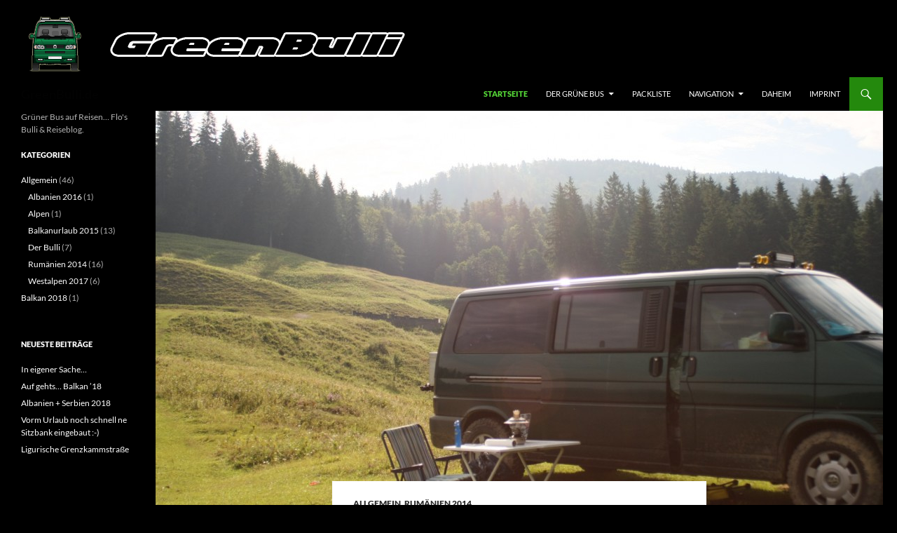

--- FILE ---
content_type: text/html; charset=UTF-8
request_url: http://www.greenbulli.de/page/5/
body_size: 16869
content:
<!DOCTYPE html>
<!--[if IE 7]>
<html class="ie ie7" lang="de">
<![endif]-->
<!--[if IE 8]>
<html class="ie ie8" lang="de">
<![endif]-->
<!--[if !(IE 7) & !(IE 8)]><!-->
<html lang="de">
<!--<![endif]-->
<head>
	<meta charset="UTF-8">
	<meta name="viewport" content="width=device-width, initial-scale=1.0">
	<title>GreenBulli.de | Grüner Bus auf Reisen&#8230; Flo&#039;s Bulli &amp; Reiseblog. | Seite 5</title>
	<link rel="profile" href="https://gmpg.org/xfn/11">
	<link rel="pingback" href="http://www.greenbulli.de/xmlrpc.php">
	<!--[if lt IE 9]>
	<script src="http://www.greenbulli.de/wp-content/themes/twentyfourteen/js/html5.js?ver=3.7.0"></script>
	<![endif]-->
	<meta name='robots' content='max-image-preview:large' />
<link rel="alternate" type="application/rss+xml" title="GreenBulli.de &raquo; Feed" href="http://www.greenbulli.de/feed/" />
<link rel="alternate" type="application/rss+xml" title="GreenBulli.de &raquo; Kommentar-Feed" href="http://www.greenbulli.de/comments/feed/" />
<style id='wp-img-auto-sizes-contain-inline-css'>
img:is([sizes=auto i],[sizes^="auto," i]){contain-intrinsic-size:3000px 1500px}
/*# sourceURL=wp-img-auto-sizes-contain-inline-css */
</style>
<style id='wp-emoji-styles-inline-css'>

	img.wp-smiley, img.emoji {
		display: inline !important;
		border: none !important;
		box-shadow: none !important;
		height: 1em !important;
		width: 1em !important;
		margin: 0 0.07em !important;
		vertical-align: -0.1em !important;
		background: none !important;
		padding: 0 !important;
	}
/*# sourceURL=wp-emoji-styles-inline-css */
</style>
<style id='wp-block-library-inline-css'>
:root{--wp-block-synced-color:#7a00df;--wp-block-synced-color--rgb:122,0,223;--wp-bound-block-color:var(--wp-block-synced-color);--wp-editor-canvas-background:#ddd;--wp-admin-theme-color:#007cba;--wp-admin-theme-color--rgb:0,124,186;--wp-admin-theme-color-darker-10:#006ba1;--wp-admin-theme-color-darker-10--rgb:0,107,160.5;--wp-admin-theme-color-darker-20:#005a87;--wp-admin-theme-color-darker-20--rgb:0,90,135;--wp-admin-border-width-focus:2px}@media (min-resolution:192dpi){:root{--wp-admin-border-width-focus:1.5px}}.wp-element-button{cursor:pointer}:root .has-very-light-gray-background-color{background-color:#eee}:root .has-very-dark-gray-background-color{background-color:#313131}:root .has-very-light-gray-color{color:#eee}:root .has-very-dark-gray-color{color:#313131}:root .has-vivid-green-cyan-to-vivid-cyan-blue-gradient-background{background:linear-gradient(135deg,#00d084,#0693e3)}:root .has-purple-crush-gradient-background{background:linear-gradient(135deg,#34e2e4,#4721fb 50%,#ab1dfe)}:root .has-hazy-dawn-gradient-background{background:linear-gradient(135deg,#faaca8,#dad0ec)}:root .has-subdued-olive-gradient-background{background:linear-gradient(135deg,#fafae1,#67a671)}:root .has-atomic-cream-gradient-background{background:linear-gradient(135deg,#fdd79a,#004a59)}:root .has-nightshade-gradient-background{background:linear-gradient(135deg,#330968,#31cdcf)}:root .has-midnight-gradient-background{background:linear-gradient(135deg,#020381,#2874fc)}:root{--wp--preset--font-size--normal:16px;--wp--preset--font-size--huge:42px}.has-regular-font-size{font-size:1em}.has-larger-font-size{font-size:2.625em}.has-normal-font-size{font-size:var(--wp--preset--font-size--normal)}.has-huge-font-size{font-size:var(--wp--preset--font-size--huge)}.has-text-align-center{text-align:center}.has-text-align-left{text-align:left}.has-text-align-right{text-align:right}.has-fit-text{white-space:nowrap!important}#end-resizable-editor-section{display:none}.aligncenter{clear:both}.items-justified-left{justify-content:flex-start}.items-justified-center{justify-content:center}.items-justified-right{justify-content:flex-end}.items-justified-space-between{justify-content:space-between}.screen-reader-text{border:0;clip-path:inset(50%);height:1px;margin:-1px;overflow:hidden;padding:0;position:absolute;width:1px;word-wrap:normal!important}.screen-reader-text:focus{background-color:#ddd;clip-path:none;color:#444;display:block;font-size:1em;height:auto;left:5px;line-height:normal;padding:15px 23px 14px;text-decoration:none;top:5px;width:auto;z-index:100000}html :where(.has-border-color){border-style:solid}html :where([style*=border-top-color]){border-top-style:solid}html :where([style*=border-right-color]){border-right-style:solid}html :where([style*=border-bottom-color]){border-bottom-style:solid}html :where([style*=border-left-color]){border-left-style:solid}html :where([style*=border-width]){border-style:solid}html :where([style*=border-top-width]){border-top-style:solid}html :where([style*=border-right-width]){border-right-style:solid}html :where([style*=border-bottom-width]){border-bottom-style:solid}html :where([style*=border-left-width]){border-left-style:solid}html :where(img[class*=wp-image-]){height:auto;max-width:100%}:where(figure){margin:0 0 1em}html :where(.is-position-sticky){--wp-admin--admin-bar--position-offset:var(--wp-admin--admin-bar--height,0px)}@media screen and (max-width:600px){html :where(.is-position-sticky){--wp-admin--admin-bar--position-offset:0px}}

/*# sourceURL=wp-block-library-inline-css */
</style><style id='global-styles-inline-css'>
:root{--wp--preset--aspect-ratio--square: 1;--wp--preset--aspect-ratio--4-3: 4/3;--wp--preset--aspect-ratio--3-4: 3/4;--wp--preset--aspect-ratio--3-2: 3/2;--wp--preset--aspect-ratio--2-3: 2/3;--wp--preset--aspect-ratio--16-9: 16/9;--wp--preset--aspect-ratio--9-16: 9/16;--wp--preset--color--black: #000;--wp--preset--color--cyan-bluish-gray: #abb8c3;--wp--preset--color--white: #fff;--wp--preset--color--pale-pink: #f78da7;--wp--preset--color--vivid-red: #cf2e2e;--wp--preset--color--luminous-vivid-orange: #ff6900;--wp--preset--color--luminous-vivid-amber: #fcb900;--wp--preset--color--light-green-cyan: #7bdcb5;--wp--preset--color--vivid-green-cyan: #00d084;--wp--preset--color--pale-cyan-blue: #8ed1fc;--wp--preset--color--vivid-cyan-blue: #0693e3;--wp--preset--color--vivid-purple: #9b51e0;--wp--preset--color--green: #24890d;--wp--preset--color--dark-gray: #2b2b2b;--wp--preset--color--medium-gray: #767676;--wp--preset--color--light-gray: #f5f5f5;--wp--preset--gradient--vivid-cyan-blue-to-vivid-purple: linear-gradient(135deg,rgb(6,147,227) 0%,rgb(155,81,224) 100%);--wp--preset--gradient--light-green-cyan-to-vivid-green-cyan: linear-gradient(135deg,rgb(122,220,180) 0%,rgb(0,208,130) 100%);--wp--preset--gradient--luminous-vivid-amber-to-luminous-vivid-orange: linear-gradient(135deg,rgb(252,185,0) 0%,rgb(255,105,0) 100%);--wp--preset--gradient--luminous-vivid-orange-to-vivid-red: linear-gradient(135deg,rgb(255,105,0) 0%,rgb(207,46,46) 100%);--wp--preset--gradient--very-light-gray-to-cyan-bluish-gray: linear-gradient(135deg,rgb(238,238,238) 0%,rgb(169,184,195) 100%);--wp--preset--gradient--cool-to-warm-spectrum: linear-gradient(135deg,rgb(74,234,220) 0%,rgb(151,120,209) 20%,rgb(207,42,186) 40%,rgb(238,44,130) 60%,rgb(251,105,98) 80%,rgb(254,248,76) 100%);--wp--preset--gradient--blush-light-purple: linear-gradient(135deg,rgb(255,206,236) 0%,rgb(152,150,240) 100%);--wp--preset--gradient--blush-bordeaux: linear-gradient(135deg,rgb(254,205,165) 0%,rgb(254,45,45) 50%,rgb(107,0,62) 100%);--wp--preset--gradient--luminous-dusk: linear-gradient(135deg,rgb(255,203,112) 0%,rgb(199,81,192) 50%,rgb(65,88,208) 100%);--wp--preset--gradient--pale-ocean: linear-gradient(135deg,rgb(255,245,203) 0%,rgb(182,227,212) 50%,rgb(51,167,181) 100%);--wp--preset--gradient--electric-grass: linear-gradient(135deg,rgb(202,248,128) 0%,rgb(113,206,126) 100%);--wp--preset--gradient--midnight: linear-gradient(135deg,rgb(2,3,129) 0%,rgb(40,116,252) 100%);--wp--preset--font-size--small: 13px;--wp--preset--font-size--medium: 20px;--wp--preset--font-size--large: 36px;--wp--preset--font-size--x-large: 42px;--wp--preset--spacing--20: 0.44rem;--wp--preset--spacing--30: 0.67rem;--wp--preset--spacing--40: 1rem;--wp--preset--spacing--50: 1.5rem;--wp--preset--spacing--60: 2.25rem;--wp--preset--spacing--70: 3.38rem;--wp--preset--spacing--80: 5.06rem;--wp--preset--shadow--natural: 6px 6px 9px rgba(0, 0, 0, 0.2);--wp--preset--shadow--deep: 12px 12px 50px rgba(0, 0, 0, 0.4);--wp--preset--shadow--sharp: 6px 6px 0px rgba(0, 0, 0, 0.2);--wp--preset--shadow--outlined: 6px 6px 0px -3px rgb(255, 255, 255), 6px 6px rgb(0, 0, 0);--wp--preset--shadow--crisp: 6px 6px 0px rgb(0, 0, 0);}:where(.is-layout-flex){gap: 0.5em;}:where(.is-layout-grid){gap: 0.5em;}body .is-layout-flex{display: flex;}.is-layout-flex{flex-wrap: wrap;align-items: center;}.is-layout-flex > :is(*, div){margin: 0;}body .is-layout-grid{display: grid;}.is-layout-grid > :is(*, div){margin: 0;}:where(.wp-block-columns.is-layout-flex){gap: 2em;}:where(.wp-block-columns.is-layout-grid){gap: 2em;}:where(.wp-block-post-template.is-layout-flex){gap: 1.25em;}:where(.wp-block-post-template.is-layout-grid){gap: 1.25em;}.has-black-color{color: var(--wp--preset--color--black) !important;}.has-cyan-bluish-gray-color{color: var(--wp--preset--color--cyan-bluish-gray) !important;}.has-white-color{color: var(--wp--preset--color--white) !important;}.has-pale-pink-color{color: var(--wp--preset--color--pale-pink) !important;}.has-vivid-red-color{color: var(--wp--preset--color--vivid-red) !important;}.has-luminous-vivid-orange-color{color: var(--wp--preset--color--luminous-vivid-orange) !important;}.has-luminous-vivid-amber-color{color: var(--wp--preset--color--luminous-vivid-amber) !important;}.has-light-green-cyan-color{color: var(--wp--preset--color--light-green-cyan) !important;}.has-vivid-green-cyan-color{color: var(--wp--preset--color--vivid-green-cyan) !important;}.has-pale-cyan-blue-color{color: var(--wp--preset--color--pale-cyan-blue) !important;}.has-vivid-cyan-blue-color{color: var(--wp--preset--color--vivid-cyan-blue) !important;}.has-vivid-purple-color{color: var(--wp--preset--color--vivid-purple) !important;}.has-black-background-color{background-color: var(--wp--preset--color--black) !important;}.has-cyan-bluish-gray-background-color{background-color: var(--wp--preset--color--cyan-bluish-gray) !important;}.has-white-background-color{background-color: var(--wp--preset--color--white) !important;}.has-pale-pink-background-color{background-color: var(--wp--preset--color--pale-pink) !important;}.has-vivid-red-background-color{background-color: var(--wp--preset--color--vivid-red) !important;}.has-luminous-vivid-orange-background-color{background-color: var(--wp--preset--color--luminous-vivid-orange) !important;}.has-luminous-vivid-amber-background-color{background-color: var(--wp--preset--color--luminous-vivid-amber) !important;}.has-light-green-cyan-background-color{background-color: var(--wp--preset--color--light-green-cyan) !important;}.has-vivid-green-cyan-background-color{background-color: var(--wp--preset--color--vivid-green-cyan) !important;}.has-pale-cyan-blue-background-color{background-color: var(--wp--preset--color--pale-cyan-blue) !important;}.has-vivid-cyan-blue-background-color{background-color: var(--wp--preset--color--vivid-cyan-blue) !important;}.has-vivid-purple-background-color{background-color: var(--wp--preset--color--vivid-purple) !important;}.has-black-border-color{border-color: var(--wp--preset--color--black) !important;}.has-cyan-bluish-gray-border-color{border-color: var(--wp--preset--color--cyan-bluish-gray) !important;}.has-white-border-color{border-color: var(--wp--preset--color--white) !important;}.has-pale-pink-border-color{border-color: var(--wp--preset--color--pale-pink) !important;}.has-vivid-red-border-color{border-color: var(--wp--preset--color--vivid-red) !important;}.has-luminous-vivid-orange-border-color{border-color: var(--wp--preset--color--luminous-vivid-orange) !important;}.has-luminous-vivid-amber-border-color{border-color: var(--wp--preset--color--luminous-vivid-amber) !important;}.has-light-green-cyan-border-color{border-color: var(--wp--preset--color--light-green-cyan) !important;}.has-vivid-green-cyan-border-color{border-color: var(--wp--preset--color--vivid-green-cyan) !important;}.has-pale-cyan-blue-border-color{border-color: var(--wp--preset--color--pale-cyan-blue) !important;}.has-vivid-cyan-blue-border-color{border-color: var(--wp--preset--color--vivid-cyan-blue) !important;}.has-vivid-purple-border-color{border-color: var(--wp--preset--color--vivid-purple) !important;}.has-vivid-cyan-blue-to-vivid-purple-gradient-background{background: var(--wp--preset--gradient--vivid-cyan-blue-to-vivid-purple) !important;}.has-light-green-cyan-to-vivid-green-cyan-gradient-background{background: var(--wp--preset--gradient--light-green-cyan-to-vivid-green-cyan) !important;}.has-luminous-vivid-amber-to-luminous-vivid-orange-gradient-background{background: var(--wp--preset--gradient--luminous-vivid-amber-to-luminous-vivid-orange) !important;}.has-luminous-vivid-orange-to-vivid-red-gradient-background{background: var(--wp--preset--gradient--luminous-vivid-orange-to-vivid-red) !important;}.has-very-light-gray-to-cyan-bluish-gray-gradient-background{background: var(--wp--preset--gradient--very-light-gray-to-cyan-bluish-gray) !important;}.has-cool-to-warm-spectrum-gradient-background{background: var(--wp--preset--gradient--cool-to-warm-spectrum) !important;}.has-blush-light-purple-gradient-background{background: var(--wp--preset--gradient--blush-light-purple) !important;}.has-blush-bordeaux-gradient-background{background: var(--wp--preset--gradient--blush-bordeaux) !important;}.has-luminous-dusk-gradient-background{background: var(--wp--preset--gradient--luminous-dusk) !important;}.has-pale-ocean-gradient-background{background: var(--wp--preset--gradient--pale-ocean) !important;}.has-electric-grass-gradient-background{background: var(--wp--preset--gradient--electric-grass) !important;}.has-midnight-gradient-background{background: var(--wp--preset--gradient--midnight) !important;}.has-small-font-size{font-size: var(--wp--preset--font-size--small) !important;}.has-medium-font-size{font-size: var(--wp--preset--font-size--medium) !important;}.has-large-font-size{font-size: var(--wp--preset--font-size--large) !important;}.has-x-large-font-size{font-size: var(--wp--preset--font-size--x-large) !important;}
/*# sourceURL=global-styles-inline-css */
</style>

<style id='classic-theme-styles-inline-css'>
/*! This file is auto-generated */
.wp-block-button__link{color:#fff;background-color:#32373c;border-radius:9999px;box-shadow:none;text-decoration:none;padding:calc(.667em + 2px) calc(1.333em + 2px);font-size:1.125em}.wp-block-file__button{background:#32373c;color:#fff;text-decoration:none}
/*# sourceURL=/wp-includes/css/classic-themes.min.css */
</style>
<link rel='stylesheet' id='twentyfourteen-lato-css' href='http://www.greenbulli.de/wp-content/themes/twentyfourteen/fonts/font-lato.css?ver=20230328' media='all' />
<link rel='stylesheet' id='genericons-css' href='http://www.greenbulli.de/wp-content/themes/twentyfourteen/genericons/genericons.css?ver=3.0.3' media='all' />
<link rel='stylesheet' id='twentyfourteen-style-css' href='http://www.greenbulli.de/wp-content/themes/twentyfourteen/style.css?ver=20250415' media='all' />
<link rel='stylesheet' id='twentyfourteen-block-style-css' href='http://www.greenbulli.de/wp-content/themes/twentyfourteen/css/blocks.css?ver=20240708' media='all' />
<script src="http://www.greenbulli.de/wp-includes/js/jquery/jquery.min.js?ver=3.7.1" id="jquery-core-js"></script>
<script src="http://www.greenbulli.de/wp-includes/js/jquery/jquery-migrate.min.js?ver=3.4.1" id="jquery-migrate-js"></script>
<script id="twentyfourteen-slider-js-extra">
var featuredSliderDefaults = {"prevText":"Zur\u00fcck","nextText":"Weiter"};
//# sourceURL=twentyfourteen-slider-js-extra
</script>
<script src="http://www.greenbulli.de/wp-content/themes/twentyfourteen/js/slider.js?ver=20150120" id="twentyfourteen-slider-js" defer data-wp-strategy="defer"></script>
<script src="http://www.greenbulli.de/wp-content/themes/twentyfourteen/js/functions.js?ver=20230526" id="twentyfourteen-script-js" defer data-wp-strategy="defer"></script>
<link rel="https://api.w.org/" href="http://www.greenbulli.de/wp-json/" /><link rel="EditURI" type="application/rsd+xml" title="RSD" href="https://www.greenbulli.de/xmlrpc.php?rsd" />
<meta name="generator" content="WordPress 6.9" />
		<style type="text/css" id="twentyfourteen-header-css">
				.site-title a {
			color: #020202;
		}
		</style>
		<style id="custom-background-css">
body.custom-background { background-color: #000000; }
</style>
			<style id="wp-custom-css">
			/*
Hier kannst du dein eigenes CSS einfügen.


Klicke auf das Hilfe-Symbol oben, um mehr zu lernen.
*/


#site-header {
background: #000000;

}		</style>
		</head>

<body class="home blog paged custom-background wp-embed-responsive paged-5 wp-theme-twentyfourteen header-image list-view full-width slider">
<a class="screen-reader-text skip-link" href="#content">
	Zum Inhalt springen</a>
<div id="page" class="hfeed site">
			<div id="site-header">
		<a href="http://www.greenbulli.de/" rel="home" >
			<img src="http://www.greenbulli.de/wp-content/uploads/2017/05/gb-banner-v1.png" width="1200" height="110" alt="GreenBulli.de" srcset="https://www.greenbulli.de/wp-content/uploads/2017/05/gb-banner-v1.png 1200w, https://www.greenbulli.de/wp-content/uploads/2017/05/gb-banner-v1-300x28.png 300w, https://www.greenbulli.de/wp-content/uploads/2017/05/gb-banner-v1-768x70.png 768w, https://www.greenbulli.de/wp-content/uploads/2017/05/gb-banner-v1-1024x94.png 1024w" sizes="(max-width: 1200px) 100vw, 1200px" decoding="async" fetchpriority="high" />		</a>
	</div>
	
	<header id="masthead" class="site-header">
		<div class="header-main">
			<h1 class="site-title"><a href="http://www.greenbulli.de/" rel="home" >GreenBulli.de</a></h1>

			<div class="search-toggle">
				<a href="#search-container" class="screen-reader-text" aria-expanded="false" aria-controls="search-container">
					Suchen				</a>
			</div>

			<nav id="primary-navigation" class="site-navigation primary-navigation">
				<button class="menu-toggle">Primäres Menü</button>
				<div class="menu-main-container"><ul id="primary-menu" class="nav-menu"><li id="menu-item-47" class="menu-item menu-item-type-custom menu-item-object-custom current-menu-item menu-item-home menu-item-47"><a href="http://www.greenbulli.de/">Startseite</a></li>
<li id="menu-item-581" class="menu-item menu-item-type-post_type menu-item-object-page menu-item-has-children menu-item-581"><a href="http://www.greenbulli.de/der-gruene-bus/">Der grüne Bus</a>
<ul class="sub-menu">
	<li id="menu-item-586" class="menu-item menu-item-type-post_type menu-item-object-page menu-item-586"><a href="http://www.greenbulli.de/syncronisierung-2016/">Syncronisierung 2016</a></li>
	<li id="menu-item-813" class="menu-item menu-item-type-post_type menu-item-object-page menu-item-813"><a href="http://www.greenbulli.de/der-gruene-bus/leitfaden-wohnmobilzulassung/">Leitfaden Wohnmobilzulassung</a></li>
	<li id="menu-item-863" class="menu-item menu-item-type-post_type menu-item-object-post menu-item-863"><a href="http://www.greenbulli.de/elektroanlage-im-vw-bus/">230V Elektroanlage im VW Bus</a></li>
</ul>
</li>
<li id="menu-item-597" class="menu-item menu-item-type-post_type menu-item-object-page menu-item-597"><a href="http://www.greenbulli.de/packliste/">Packliste</a></li>
<li id="menu-item-659" class="menu-item menu-item-type-post_type menu-item-object-page menu-item-has-children menu-item-659"><a href="http://www.greenbulli.de/navigation/">Navigation</a>
<ul class="sub-menu">
	<li id="menu-item-665" class="menu-item menu-item-type-post_type menu-item-object-page menu-item-665"><a href="http://www.greenbulli.de/campspots/">CampSpots</a></li>
</ul>
</li>
<li id="menu-item-46" class="menu-item menu-item-type-post_type menu-item-object-page menu-item-home menu-item-46"><a href="http://www.greenbulli.de/daheim/">Daheim</a></li>
<li id="menu-item-227" class="menu-item menu-item-type-post_type menu-item-object-page menu-item-227"><a href="http://www.greenbulli.de/imprint/">Imprint</a></li>
</ul></div>			</nav>
		</div>

		<div id="search-container" class="search-box-wrapper hide">
			<div class="search-box">
				<form role="search" method="get" class="search-form" action="http://www.greenbulli.de/">
				<label>
					<span class="screen-reader-text">Suche nach:</span>
					<input type="search" class="search-field" placeholder="Suchen …" value="" name="s" />
				</label>
				<input type="submit" class="search-submit" value="Suchen" />
			</form>			</div>
		</div>
	</header><!-- #masthead -->

	<div id="main" class="site-main">

<div id="main-content" class="main-content">


	<div id="primary" class="content-area">
		<div id="content" class="site-content" role="main">

		
<article id="post-146" class="post-146 post type-post status-publish format-image has-post-thumbnail hentry category-allgemein category-rumaenien2014 post_format-post-format-image">
	
	<a class="post-thumbnail" href="http://www.greenbulli.de/tag-5-3xs-staudamm-schlucht-und-schlagloecher/" aria-hidden="true">
			<img width="1038" height="576" src="https://www.greenbulli.de/wp-content/uploads/2014/08/IMG_7690-1038x576.jpg" class="attachment-twentyfourteen-full-width size-twentyfourteen-full-width wp-post-image" alt="" decoding="async" srcset="https://www.greenbulli.de/wp-content/uploads/2014/08/IMG_7690-1038x576.jpg 1038w, https://www.greenbulli.de/wp-content/uploads/2014/08/IMG_7690-672x372.jpg 672w" sizes="(max-width: 1038px) 100vw, 1038px" />	</a>

			
	<header class="entry-header">
				<div class="entry-meta">
			<span class="cat-links"><a href="http://www.greenbulli.de/category/allgemein/" rel="category tag">Allgemein</a>, <a href="http://www.greenbulli.de/category/allgemein/rumaenien2014/" rel="category tag">Rumänien 2014</a></span>
		</div><!-- .entry-meta -->
			<h1 class="entry-title"><a href="http://www.greenbulli.de/tag-5-3xs-staudamm-schlucht-und-schlagloecher/" rel="bookmark">Tag 5: 3xS &#8211; Staudamm, Schlucht und Schlaglöcher</a></h1>
		<div class="entry-meta">
			<span class="post-format">
				<a class="entry-format" href="http://www.greenbulli.de/type/image/">Bild</a>
			</span>

			<span class="entry-date"><a href="http://www.greenbulli.de/tag-5-3xs-staudamm-schlucht-und-schlagloecher/" rel="bookmark"><time class="entry-date" datetime="2014-08-01T08:38:47+02:00">1. August 2014</time></a></span> <span class="byline"><span class="author vcard"><a class="url fn n" href="http://www.greenbulli.de/author/admin/" rel="author">Admin</a></span></span>
			
					</div><!-- .entry-meta -->
	</header><!-- .entry-header -->

	<div class="entry-content">
		<p>Noch einmal einen Zug des tollen Blicks und der frischen Luft genommen und dann gings auch schon weiter, entlang am Stausee Bicaz in Richtung Bicaz, über die Staumauer die von unten doch schon sehr eindrucksvoll war und weiter durch die Bicaz Schlucht mit ihren vielen Touris und Buden.</p>
<p>Eigentlich war angepeilt, die 7C noch am Tag 5 zu erreichen, aber laut Navi wären wir erst gegen 9 da gewesen und in Rumänien muss man auf die vom Navi angegebene Zeit locker nochmal 25-30% dazu kalkulieren da man mit allem rechnen muss. Schlaglöcher, Viehtrieb, Straßenbaukolonnen die bei laufendem Betrieb arbeiten, usw. .</p>
<p>Der Bulli tat mir an dem Tag auch besonders leid. Ich werde ihm wohl nach dem Urlaub erst einmal ein paar neue Stoßdämpfer und Vorderachsteile spendieren, da einige Schlaglöcher so breit sind das man ihnen gar nicht mehr ausweichen kann. Zumal man manchmal mehrere hundert Meter super Straße hat und anschließend taucht aus dem Nichts ein riesiges Schlagloch auf 🙁</p>
<p>Da wir nicht bis zum späten Abend fahren wollten stellten wir uns auf eine Wiese an der 105A, weit ab der Straße (wie immer).</p>
<p>&nbsp;</p>
<p>P.S.: Bilder sind noch nicht vollständig. Nur mit dem uralt Lappi ist es teilweise schwer die Bilder richtig auszusuchen und das verkleinern dauert ewig lang.</p>
<div id='gallery-1' class='gallery galleryid-146 gallery-columns-3 gallery-size-thumbnail'><figure class='gallery-item'>
			<div class='gallery-icon landscape'>
				<a href='http://www.greenbulli.de/tag-5-3xs-staudamm-schlucht-und-schlagloecher/dsc_1700-3/'><img decoding="async" width="150" height="150" src="https://www.greenbulli.de/wp-content/uploads/2014/08/DSC_1700-150x150.jpg" class="attachment-thumbnail size-thumbnail" alt="" aria-describedby="gallery-1-154" /></a>
			</div>
				<figcaption class='wp-caption-text gallery-caption' id='gallery-1-154'>
				Bicaz Staumauer
				</figcaption></figure><figure class='gallery-item'>
			<div class='gallery-icon landscape'>
				<a href='http://www.greenbulli.de/tag-5-3xs-staudamm-schlucht-und-schlagloecher/img_7688/'><img loading="lazy" decoding="async" width="150" height="150" src="https://www.greenbulli.de/wp-content/uploads/2014/08/IMG_7688-150x150.jpg" class="attachment-thumbnail size-thumbnail" alt="" /></a>
			</div></figure><figure class='gallery-item'>
			<div class='gallery-icon landscape'>
				<a href='http://www.greenbulli.de/tag-5-3xs-staudamm-schlucht-und-schlagloecher/img_7690-2/'><img loading="lazy" decoding="async" width="150" height="150" src="https://www.greenbulli.de/wp-content/uploads/2014/08/IMG_7690-150x150.jpg" class="attachment-thumbnail size-thumbnail" alt="" /></a>
			</div></figure><figure class='gallery-item'>
			<div class='gallery-icon landscape'>
				<a href='http://www.greenbulli.de/tag-5-3xs-staudamm-schlucht-und-schlagloecher/img_7686/'><img loading="lazy" decoding="async" width="150" height="150" src="https://www.greenbulli.de/wp-content/uploads/2014/08/IMG_7686-150x150.jpg" class="attachment-thumbnail size-thumbnail" alt="" aria-describedby="gallery-1-158" /></a>
			</div>
				<figcaption class='wp-caption-text gallery-caption' id='gallery-1-158'>
				lacule bicaz
				</figcaption></figure>
		</div>

<p>.</p>
	</div><!-- .entry-content -->

	</article><!-- #post-146 -->

<article id="post-118" class="post-118 post type-post status-publish format-image has-post-thumbnail hentry category-allgemein category-rumaenien2014 post_format-post-format-image">
	
	<a class="post-thumbnail" href="http://www.greenbulli.de/4-tag-kloster-prislop-und-kloster-voronet/" aria-hidden="true">
			<img width="1038" height="576" src="https://www.greenbulli.de/wp-content/uploads/2014/07/DSC_16862-1038x576.jpg" class="attachment-twentyfourteen-full-width size-twentyfourteen-full-width wp-post-image" alt="" decoding="async" loading="lazy" srcset="https://www.greenbulli.de/wp-content/uploads/2014/07/DSC_16862-1038x576.jpg 1038w, https://www.greenbulli.de/wp-content/uploads/2014/07/DSC_16862-672x372.jpg 672w" sizes="auto, (max-width: 1038px) 100vw, 1038px" />	</a>

			
	<header class="entry-header">
				<div class="entry-meta">
			<span class="cat-links"><a href="http://www.greenbulli.de/category/allgemein/" rel="category tag">Allgemein</a>, <a href="http://www.greenbulli.de/category/allgemein/rumaenien2014/" rel="category tag">Rumänien 2014</a></span>
		</div><!-- .entry-meta -->
			<h1 class="entry-title"><a href="http://www.greenbulli.de/4-tag-kloster-prislop-und-kloster-voronet/" rel="bookmark">4. Tag: Kloster Prislop und Kloster Voronet</a></h1>
		<div class="entry-meta">
			<span class="post-format">
				<a class="entry-format" href="http://www.greenbulli.de/type/image/">Bild</a>
			</span>

			<span class="entry-date"><a href="http://www.greenbulli.de/4-tag-kloster-prislop-und-kloster-voronet/" rel="bookmark"><time class="entry-date" datetime="2014-07-30T09:04:24+02:00">30. Juli 2014</time></a></span> <span class="byline"><span class="author vcard"><a class="url fn n" href="http://www.greenbulli.de/author/admin/" rel="author">Admin</a></span></span>
			
					</div><!-- .entry-meta -->
	</header><!-- .entry-header -->

	<div class="entry-content">
		<p>Zeitig in der Früh wurden wir bereits durch die ersten Holzfäller-Pickups geweckt… wir wundern uns immer noch wie die den Weg hoch kommen den wir gelaufen sind.</p>
<p>Nach unserem ausgedehnten Frühstück machten wir uns auf um das erst vor einigen Jahren mehr oder weniger fertig gebaute Kloster Prislop zu besichtigen. Die Kirche ist von außen fertig, von innen gerade so verputzt. Wobei man Putz eher weiträumig sehen muss. Um den Wänden etwas Struktur zu geben wurde einfach ein Nagelbrett über den Putz gezogen. Keine ganz verkehrte Idee, doch die Umsetzung sieht sehr rumänisch aus 😉 In der Kirche kehrte gerade ein Mönch den Dreck des letzten Gottesdienstes von den Teppichen. Warum er nicht den wenige Meter entfernten Staubsauger nimmt fragten wir uns?</p>
<p>Nach dem bewundern der Bauarbeiten (rumänische Art) für das neue Portal zum Kloster ging es weiter. Der nächste Punkt auf der Route sollte das Kloster von Voronet werden. Auf dem Weg hinunter vom Prisloppass gab es noch viel zu sehen… Holzfäller, Nomaden (vllt. Sinti &amp; Romas?), und andere Dinge. Angekommen in Voronet war der Weg dahin durch Bauarbeiten eher abenteuerlich. Es gibt glaub kein rumänisches Fahrzeug was noch nie Unterbodenkontakt hatte.</p>
<p>Das Kloster selbst war eher ernüchternd. Die Malereien waren bis zur Unkenntlichkeit ausgeblichen und innen waren Fotos verboten. Aber naja… wir habens gesehen.</p>
<p>Anschließend ging die Reise weiter über eine Nebenstraße (177A) entlang an einer eingefallenen Minenstadt. Ganze Wohnblocks, Schulen, usw. standen leer und waren dem Zerfall überlassen.</p>
<p>Weiter ging es die 17B Richtung Lacul Bicaz wo wir dann endlich auch einen Schlafplatz finden wollten. Nach stundenlanger Suche und mehreren Offroad-Erlebnissen fanden wir unseren „Traumplatz“ unterhalb der DN15 bei Potoci. Zwar am Abend in der Dunkelheit etwas unheimlich wenn im Tal ständig Hundegebell, ab und zu ein wiehern eines Pferdes und dazu noch andere komische Geräusche zu hören sind. Dafür entlohnt das malerische Panorama am Morgen die lange Suche nach einem Platz in freier Natur.</p>
<div id='gallery-2' class='gallery galleryid-118 gallery-columns-3 gallery-size-thumbnail'><figure class='gallery-item'>
			<div class='gallery-icon landscape'>
				<a href='https://www.greenbulli.de/wp-content/uploads/2014/07/IMG_7655.jpg'><img loading="lazy" decoding="async" width="150" height="150" src="https://www.greenbulli.de/wp-content/uploads/2014/07/IMG_7655-150x150.jpg" class="attachment-thumbnail size-thumbnail" alt="" aria-describedby="gallery-2-119" /></a>
			</div>
				<figcaption class='wp-caption-text gallery-caption' id='gallery-2-119'>
				Brücke über den Lacul Bicaz
				</figcaption></figure><figure class='gallery-item'>
			<div class='gallery-icon landscape'>
				<a href='https://www.greenbulli.de/wp-content/uploads/2014/07/IMG_7583.jpg'><img loading="lazy" decoding="async" width="150" height="150" src="https://www.greenbulli.de/wp-content/uploads/2014/07/IMG_7583-150x150.jpg" class="attachment-thumbnail size-thumbnail" alt="" aria-describedby="gallery-2-120" /></a>
			</div>
				<figcaption class='wp-caption-text gallery-caption' id='gallery-2-120'>
				Kloster auf dem Prislop Pass
				</figcaption></figure><figure class='gallery-item'>
			<div class='gallery-icon landscape'>
				<a href='https://www.greenbulli.de/wp-content/uploads/2014/07/IMG_7589.jpg'><img loading="lazy" decoding="async" width="150" height="150" src="https://www.greenbulli.de/wp-content/uploads/2014/07/IMG_7589-150x150.jpg" class="attachment-thumbnail size-thumbnail" alt="" aria-describedby="gallery-2-121" /></a>
			</div>
				<figcaption class='wp-caption-text gallery-caption' id='gallery-2-121'>
				Bauarbeiten für das neue Portal zum Kloster Prislop
				</figcaption></figure><figure class='gallery-item'>
			<div class='gallery-icon landscape'>
				<a href='https://www.greenbulli.de/wp-content/uploads/2014/07/IMG_7596.jpg'><img loading="lazy" decoding="async" width="150" height="150" src="https://www.greenbulli.de/wp-content/uploads/2014/07/IMG_7596-150x150.jpg" class="attachment-thumbnail size-thumbnail" alt="" aria-describedby="gallery-2-122" /></a>
			</div>
				<figcaption class='wp-caption-text gallery-caption' id='gallery-2-122'>
				Innen Kloster Prislop
				</figcaption></figure><figure class='gallery-item'>
			<div class='gallery-icon landscape'>
				<a href='https://www.greenbulli.de/wp-content/uploads/2014/07/IMG_7598.jpg'><img loading="lazy" decoding="async" width="150" height="150" src="https://www.greenbulli.de/wp-content/uploads/2014/07/IMG_7598-150x150.jpg" class="attachment-thumbnail size-thumbnail" alt="" aria-describedby="gallery-2-123" /></a>
			</div>
				<figcaption class='wp-caption-text gallery-caption' id='gallery-2-123'>
				rumänischer Strukturputz
				</figcaption></figure><figure class='gallery-item'>
			<div class='gallery-icon landscape'>
				<a href='https://www.greenbulli.de/wp-content/uploads/2014/07/IMG_7617.jpg'><img loading="lazy" decoding="async" width="150" height="150" src="https://www.greenbulli.de/wp-content/uploads/2014/07/IMG_7617-150x150.jpg" class="attachment-thumbnail size-thumbnail" alt="" aria-describedby="gallery-2-124" /></a>
			</div>
				<figcaption class='wp-caption-text gallery-caption' id='gallery-2-124'>
				Völker in den Karpaten
				</figcaption></figure><figure class='gallery-item'>
			<div class='gallery-icon landscape'>
				<a href='https://www.greenbulli.de/wp-content/uploads/2014/07/IMG_7620.jpg'><img loading="lazy" decoding="async" width="150" height="150" src="https://www.greenbulli.de/wp-content/uploads/2014/07/IMG_7620-150x150.jpg" class="attachment-thumbnail size-thumbnail" alt="" /></a>
			</div></figure><figure class='gallery-item'>
			<div class='gallery-icon landscape'>
				<a href='https://www.greenbulli.de/wp-content/uploads/2014/07/IMG_7641.jpg'><img loading="lazy" decoding="async" width="150" height="150" src="https://www.greenbulli.de/wp-content/uploads/2014/07/IMG_7641-150x150.jpg" class="attachment-thumbnail size-thumbnail" alt="" aria-describedby="gallery-2-126" /></a>
			</div>
				<figcaption class='wp-caption-text gallery-caption' id='gallery-2-126'>
				Kloster Voronet
				</figcaption></figure><figure class='gallery-item'>
			<div class='gallery-icon landscape'>
				<a href='https://www.greenbulli.de/wp-content/uploads/2014/07/IMG_7645.jpg'><img loading="lazy" decoding="async" width="150" height="150" src="https://www.greenbulli.de/wp-content/uploads/2014/07/IMG_7645-150x150.jpg" class="attachment-thumbnail size-thumbnail" alt="" aria-describedby="gallery-2-127" /></a>
			</div>
				<figcaption class='wp-caption-text gallery-caption' id='gallery-2-127'>
				Klosterhof Voronet
				</figcaption></figure><figure class='gallery-item'>
			<div class='gallery-icon landscape'>
				<a href='https://www.greenbulli.de/wp-content/uploads/2014/07/IMG_7650.jpg'><img loading="lazy" decoding="async" width="150" height="150" src="https://www.greenbulli.de/wp-content/uploads/2014/07/IMG_7650-150x150.jpg" class="attachment-thumbnail size-thumbnail" alt="" aria-describedby="gallery-2-128" /></a>
			</div>
				<figcaption class='wp-caption-text gallery-caption' id='gallery-2-128'>
				Achtung Überbreite 🙂 
				</figcaption></figure><figure class='gallery-item'>
			<div class='gallery-icon portrait'>
				<a href='https://www.greenbulli.de/wp-content/uploads/2014/07/IMG_7653.jpg'><img loading="lazy" decoding="async" width="150" height="150" src="https://www.greenbulli.de/wp-content/uploads/2014/07/IMG_7653-150x150.jpg" class="attachment-thumbnail size-thumbnail" alt="" aria-describedby="gallery-2-129" /></a>
			</div>
				<figcaption class='wp-caption-text gallery-caption' id='gallery-2-129'>
				Säule vor der verlassenen Minenstadt
				</figcaption></figure><figure class='gallery-item'>
			<div class='gallery-icon landscape'>
				<a href='https://www.greenbulli.de/wp-content/uploads/2014/07/DSC_16762.jpg'><img loading="lazy" decoding="async" width="150" height="150" src="https://www.greenbulli.de/wp-content/uploads/2014/07/DSC_16762-150x150.jpg" class="attachment-thumbnail size-thumbnail" alt="" aria-describedby="gallery-2-139" /></a>
			</div>
				<figcaption class='wp-caption-text gallery-caption' id='gallery-2-139'>
				Offroadaction bei der Schlafplatzsuche
				</figcaption></figure><figure class='gallery-item'>
			<div class='gallery-icon landscape'>
				<a href='https://www.greenbulli.de/wp-content/uploads/2014/07/DSC_16862.jpg'><img loading="lazy" decoding="async" width="150" height="150" src="https://www.greenbulli.de/wp-content/uploads/2014/07/DSC_16862-150x150.jpg" class="attachment-thumbnail size-thumbnail" alt="" aria-describedby="gallery-2-140" /></a>
			</div>
				<figcaption class='wp-caption-text gallery-caption' id='gallery-2-140'>
				Panorama bei Potoci &#8211; Bulli = kleiner grüner Punkt mittig
				</figcaption></figure><figure class='gallery-item'>
			<div class='gallery-icon landscape'>
				<a href='https://www.greenbulli.de/wp-content/uploads/2014/07/DSC_16662.jpg'><img loading="lazy" decoding="async" width="150" height="150" src="https://www.greenbulli.de/wp-content/uploads/2014/07/DSC_16662-150x150.jpg" class="attachment-thumbnail size-thumbnail" alt="" aria-describedby="gallery-2-141" /></a>
			</div>
				<figcaption class='wp-caption-text gallery-caption' id='gallery-2-141'>
				Umleitung in Voronet &#8211; typische Straßenverhältnisse in den Karpaten
				</figcaption></figure>
		</div>

<p>.</p>
	</div><!-- .entry-content -->

	</article><!-- #post-118 -->

<article id="post-90" class="post-90 post type-post status-publish format-image has-post-thumbnail hentry category-allgemein category-rumaenien2014 post_format-post-format-image">
	
	<a class="post-thumbnail" href="http://www.greenbulli.de/3-tag-reise-richtung-karpaten-prisloppass/" aria-hidden="true">
			<img width="1038" height="261" src="https://www.greenbulli.de/wp-content/uploads/2014/07/IMG_7563_2-1038x261.jpg" class="attachment-twentyfourteen-full-width size-twentyfourteen-full-width wp-post-image" alt="" decoding="async" loading="lazy" />	</a>

			
	<header class="entry-header">
				<div class="entry-meta">
			<span class="cat-links"><a href="http://www.greenbulli.de/category/allgemein/" rel="category tag">Allgemein</a>, <a href="http://www.greenbulli.de/category/allgemein/rumaenien2014/" rel="category tag">Rumänien 2014</a></span>
		</div><!-- .entry-meta -->
			<h1 class="entry-title"><a href="http://www.greenbulli.de/3-tag-reise-richtung-karpaten-prisloppass/" rel="bookmark">3. Tag: Reise Richtung Karpaten &#8211; Prisloppass</a></h1>
		<div class="entry-meta">
			<span class="post-format">
				<a class="entry-format" href="http://www.greenbulli.de/type/image/">Bild</a>
			</span>

			<span class="entry-date"><a href="http://www.greenbulli.de/3-tag-reise-richtung-karpaten-prisloppass/" rel="bookmark"><time class="entry-date" datetime="2014-07-29T13:41:42+02:00">29. Juli 2014</time></a></span> <span class="byline"><span class="author vcard"><a class="url fn n" href="http://www.greenbulli.de/author/admin/" rel="author">Admin</a></span></span>
			
					</div><!-- .entry-meta -->
	</header><!-- .entry-header -->

	<div class="entry-content">
		<p>Nachdem wir uns nach der Ruhestörung am Morgen (Pferdefuhrwerke, siehe Tag 2) nochmal kurz umgedreht haben sind wir gegen 9 aufgebrochen auf unsere Etappe nach Sepanta. Dort angekommen schlenderten wir über den für Montag doch recht belebten Friedhof. Die Kirche befindet sich momentan in der Renovierung. Das besondere an den Grabsteinen ist, dass diese individuell mit Motiven zur Lebensgeschichte (welche darunter zu lesen ist) der Personen bemalt ist. Dafür dass ich vorher etwas über (für westeuropäische Verhältnisse) hohen Eintritt gelesen hatte, waren 2,50 Euro für 2 Personen eigentlich sehr human.</p>
<p>Da wir schon seit Livada nach einer Gelegenheit zum Geld tauschen suchten, erkundigten wir uns bei dem netten Mädchen an der Friedhofskasse. Entsprechend ihrer Beschreibung fanden wir dann die Bankfiliale in einem kleinen Raum im 3. OG eines Geschäftshauses, welche für unsere Verhältnisse eher notdürftig eingerichtet aussah. Immerhin war der Filialleiter freundlich auch wenn er das Gerät zur Echtheitsprüfung der Euroscheine wohl zum ersten Mal genutzt hat 😉 Das Geld wurde natürlich auch nur im Schrank gelagert. Da fühlt man sich mit den deutschen Hochsicherheitsvorkehrungen in den Banken doch schon fast veräppelt :o)</p>
<p>Mit frischem rumänischem Geld ging es weiter eine kleine Stärkung einnehmen, bevor es über Viseu de Sus auf den Prisloppass ging. Der Weg hier her war teilweise durch riesige, neu gebaute Häuser mit teilweise aufwendig erstellten Bögen und Säulen sowie super neu asphaltierten Straßen geprägt. Aber auch das ganze Gegenteil war der Fall, besonders um so näher wir Richtung Prisloppass kamen. Ein Schlagloch reiht sich an das andere, ständig Pferdefuhrwerke die komischerweise immer vor Kurven auftauchten sowie rasende 40 Tonner die mit Geschwindigkeiten den Berg herab fahren die ich nicht mal mit einem Kleinwagen riskieren würde.</p>
<p>Da es fast den gesamten Weg von Borsa hinauf auf den Pass geregnet hat, haben wir die Besichtigung des Klosters auf den nächsten Tag verschoben und stattdessen uns einen schönen höher gelegenen Platz auf einem Hügel einige hundert Meter entfernt vom Kloster gesucht. Auf dem Weg hier her haben sich die grobstolligen Reifen sowie die erhöhte Bodenfreiheit mehr als bezahlt gemacht 🙂</p>
<p>Von unserer Wiese auf der wir nächtigen, haben wir eine atemberaubende Aussicht zum einen auf das Kloster und zum anderen über die Stadt Borsa mit ihren vielen kleinen Lichtern und darüber hinaus auf den nördlich gelegenen Teil der Karpaten.</p>
<p>Nach unserer Ankunft und einem kleinen Spaziergang auf höher gelegene Wiesen trafen wir auch schon auf einen Hirtenhund, der nun die Nacht über uns wacht 🙂  Ein sehr angenehmer Gefährte. Anfangs auf Distanz um den Bulli geschlichen blieb er stets in unserer Nähe wohl hoffend auf etwas leckeres vom Grill 😉    Einem fremden Mann der aus den Bergen kam hat er gleich darauf aufmerksam gemacht, dass er dem Bulli lieber fern bleiben sollte 😉</p>
<p>Hirtenhunde sind keine Straßenhunde wie in den Dörfern und Städten in Rumänien (von denen wir auch viele angetroffen haben), auch wenn sie frei herum laufen.</p>
<div id='gallery-3' class='gallery galleryid-90 gallery-columns-3 gallery-size-thumbnail'><figure class='gallery-item'>
			<div class='gallery-icon landscape'>
				<a href='https://www.greenbulli.de/wp-content/uploads/2014/07/GOPR1349_1406568532680_low.jpg'><img loading="lazy" decoding="async" width="150" height="150" src="https://www.greenbulli.de/wp-content/uploads/2014/07/GOPR1349_1406568532680_low-150x150.jpg" class="attachment-thumbnail size-thumbnail" alt="" aria-describedby="gallery-3-94" /></a>
			</div>
				<figcaption class='wp-caption-text gallery-caption' id='gallery-3-94'>
				Basislager auf 1481m  Höhe :o)
				</figcaption></figure><figure class='gallery-item'>
			<div class='gallery-icon portrait'>
				<a href='https://www.greenbulli.de/wp-content/uploads/2014/07/IMG_7414.jpg'><img loading="lazy" decoding="async" width="150" height="150" src="https://www.greenbulli.de/wp-content/uploads/2014/07/IMG_7414-150x150.jpg" class="attachment-thumbnail size-thumbnail" alt="" /></a>
			</div></figure><figure class='gallery-item'>
			<div class='gallery-icon portrait'>
				<a href='https://www.greenbulli.de/wp-content/uploads/2014/07/IMG_7417.jpg'><img loading="lazy" decoding="async" width="150" height="150" src="https://www.greenbulli.de/wp-content/uploads/2014/07/IMG_7417-150x150.jpg" class="attachment-thumbnail size-thumbnail" alt="" /></a>
			</div></figure><figure class='gallery-item'>
			<div class='gallery-icon landscape'>
				<a href='https://www.greenbulli.de/wp-content/uploads/2014/07/IMG_7418.jpg'><img loading="lazy" decoding="async" width="150" height="150" src="https://www.greenbulli.de/wp-content/uploads/2014/07/IMG_7418-150x150.jpg" class="attachment-thumbnail size-thumbnail" alt="" /></a>
			</div></figure><figure class='gallery-item'>
			<div class='gallery-icon landscape'>
				<a href='https://www.greenbulli.de/wp-content/uploads/2014/07/IMG_7419.jpg'><img loading="lazy" decoding="async" width="150" height="150" src="https://www.greenbulli.de/wp-content/uploads/2014/07/IMG_7419-150x150.jpg" class="attachment-thumbnail size-thumbnail" alt="" aria-describedby="gallery-3-98" /></a>
			</div>
				<figcaption class='wp-caption-text gallery-caption' id='gallery-3-98'>
				Rumänische Gerüst-Standarts
				</figcaption></figure><figure class='gallery-item'>
			<div class='gallery-icon portrait'>
				<a href='https://www.greenbulli.de/wp-content/uploads/2014/07/IMG_7421.jpg'><img loading="lazy" decoding="async" width="150" height="150" src="https://www.greenbulli.de/wp-content/uploads/2014/07/IMG_7421-150x150.jpg" class="attachment-thumbnail size-thumbnail" alt="" aria-describedby="gallery-3-99" /></a>
			</div>
				<figcaption class='wp-caption-text gallery-caption' id='gallery-3-99'>
				Die Glocken der Kirche von Sapanta
				</figcaption></figure><figure class='gallery-item'>
			<div class='gallery-icon portrait'>
				<a href='https://www.greenbulli.de/wp-content/uploads/2014/07/IMG_7422.jpg'><img loading="lazy" decoding="async" width="150" height="150" src="https://www.greenbulli.de/wp-content/uploads/2014/07/IMG_7422-150x150.jpg" class="attachment-thumbnail size-thumbnail" alt="" /></a>
			</div></figure><figure class='gallery-item'>
			<div class='gallery-icon portrait'>
				<a href='https://www.greenbulli.de/wp-content/uploads/2014/07/IMG_7429.jpg'><img loading="lazy" decoding="async" width="150" height="150" src="https://www.greenbulli.de/wp-content/uploads/2014/07/IMG_7429-150x150.jpg" class="attachment-thumbnail size-thumbnail" alt="" aria-describedby="gallery-3-101" /></a>
			</div>
				<figcaption class='wp-caption-text gallery-caption' id='gallery-3-101'>
				Kirche von Sapante &#8211; aktuell in der Renovierung
				</figcaption></figure><figure class='gallery-item'>
			<div class='gallery-icon portrait'>
				<a href='https://www.greenbulli.de/wp-content/uploads/2014/07/IMG_7435.jpg'><img loading="lazy" decoding="async" width="150" height="150" src="https://www.greenbulli.de/wp-content/uploads/2014/07/IMG_7435-150x150.jpg" class="attachment-thumbnail size-thumbnail" alt="" /></a>
			</div></figure><figure class='gallery-item'>
			<div class='gallery-icon portrait'>
				<a href='https://www.greenbulli.de/wp-content/uploads/2014/07/IMG_7436.jpg'><img loading="lazy" decoding="async" width="150" height="150" src="https://www.greenbulli.de/wp-content/uploads/2014/07/IMG_7436-150x150.jpg" class="attachment-thumbnail size-thumbnail" alt="" /></a>
			</div></figure><figure class='gallery-item'>
			<div class='gallery-icon landscape'>
				<a href='https://www.greenbulli.de/wp-content/uploads/2014/07/IMG_7437.jpg'><img loading="lazy" decoding="async" width="150" height="150" src="https://www.greenbulli.de/wp-content/uploads/2014/07/IMG_7437-150x150.jpg" class="attachment-thumbnail size-thumbnail" alt="" /></a>
			</div></figure><figure class='gallery-item'>
			<div class='gallery-icon landscape'>
				<a href='https://www.greenbulli.de/wp-content/uploads/2014/07/IMG_7553.jpg'><img loading="lazy" decoding="async" width="150" height="150" src="https://www.greenbulli.de/wp-content/uploads/2014/07/IMG_7553-150x150.jpg" class="attachment-thumbnail size-thumbnail" alt="" /></a>
			</div></figure><figure class='gallery-item'>
			<div class='gallery-icon portrait'>
				<a href='https://www.greenbulli.de/wp-content/uploads/2014/07/IMG_7465.jpg'><img loading="lazy" decoding="async" width="150" height="150" src="https://www.greenbulli.de/wp-content/uploads/2014/07/IMG_7465-150x150.jpg" class="attachment-thumbnail size-thumbnail" alt="" /></a>
			</div></figure><figure class='gallery-item'>
			<div class='gallery-icon landscape'>
				<a href='https://www.greenbulli.de/wp-content/uploads/2014/07/IMG_7469.jpg'><img loading="lazy" decoding="async" width="150" height="150" src="https://www.greenbulli.de/wp-content/uploads/2014/07/IMG_7469-150x150.jpg" class="attachment-thumbnail size-thumbnail" alt="" /></a>
			</div></figure><figure class='gallery-item'>
			<div class='gallery-icon landscape'>
				<a href='https://www.greenbulli.de/wp-content/uploads/2014/07/IMG_7476.jpg'><img loading="lazy" decoding="async" width="150" height="150" src="https://www.greenbulli.de/wp-content/uploads/2014/07/IMG_7476-150x150.jpg" class="attachment-thumbnail size-thumbnail" alt="" /></a>
			</div></figure><figure class='gallery-item'>
			<div class='gallery-icon landscape'>
				<a href='https://www.greenbulli.de/wp-content/uploads/2014/07/IMG_7499.jpg'><img loading="lazy" decoding="async" width="150" height="150" src="https://www.greenbulli.de/wp-content/uploads/2014/07/IMG_7499-150x150.jpg" class="attachment-thumbnail size-thumbnail" alt="" aria-describedby="gallery-3-109" /></a>
			</div>
				<figcaption class='wp-caption-text gallery-caption' id='gallery-3-109'>
				Nebenstraßen in rumänischen Dörfern.
				</figcaption></figure><figure class='gallery-item'>
			<div class='gallery-icon landscape'>
				<a href='https://www.greenbulli.de/wp-content/uploads/2014/07/IMG_7523.jpg'><img loading="lazy" decoding="async" width="150" height="150" src="https://www.greenbulli.de/wp-content/uploads/2014/07/IMG_7523-150x150.jpg" class="attachment-thumbnail size-thumbnail" alt="" /></a>
			</div></figure><figure class='gallery-item'>
			<div class='gallery-icon landscape'>
				<a href='https://www.greenbulli.de/wp-content/uploads/2014/07/IMG_7541.jpg'><img loading="lazy" decoding="async" width="150" height="150" src="https://www.greenbulli.de/wp-content/uploads/2014/07/IMG_7541-150x150.jpg" class="attachment-thumbnail size-thumbnail" alt="" aria-describedby="gallery-3-111" /></a>
			</div>
				<figcaption class='wp-caption-text gallery-caption' id='gallery-3-111'>
				ausgespülter Holzfällerweg
				</figcaption></figure><figure class='gallery-item'>
			<div class='gallery-icon landscape'>
				<a href='https://www.greenbulli.de/wp-content/uploads/2014/07/IMG_7542.jpg'><img loading="lazy" decoding="async" width="150" height="150" src="https://www.greenbulli.de/wp-content/uploads/2014/07/IMG_7542-150x150.jpg" class="attachment-thumbnail size-thumbnail" alt="" aria-describedby="gallery-3-112" /></a>
			</div>
				<figcaption class='wp-caption-text gallery-caption' id='gallery-3-112'>
				Der große Bulli ganz klein von oben.
				</figcaption></figure><figure class='gallery-item'>
			<div class='gallery-icon landscape'>
				<a href='https://www.greenbulli.de/wp-content/uploads/2014/07/IMG_7568.jpg'><img loading="lazy" decoding="async" width="150" height="150" src="https://www.greenbulli.de/wp-content/uploads/2014/07/IMG_7568-150x150.jpg" class="attachment-thumbnail size-thumbnail" alt="" aria-describedby="gallery-3-113" /></a>
			</div>
				<figcaption class='wp-caption-text gallery-caption' id='gallery-3-113'>
				Unser Beschützer 🙂 
				</figcaption></figure>
		</div>

<p>.</p>
	</div><!-- .entry-content -->

	</article><!-- #post-90 -->

<article id="post-80" class="post-80 post type-post status-publish format-gallery has-post-thumbnail hentry category-allgemein category-rumaenien2014 post_format-post-format-gallery">
	
	<a class="post-thumbnail" href="http://www.greenbulli.de/2-tag-budapest/" aria-hidden="true">
			<img width="1038" height="500" src="https://www.greenbulli.de/wp-content/uploads/2014/07/IMG_7404_2-1038x500.jpg" class="attachment-twentyfourteen-full-width size-twentyfourteen-full-width wp-post-image" alt="" decoding="async" loading="lazy" />	</a>

			
	<header class="entry-header">
				<div class="entry-meta">
			<span class="cat-links"><a href="http://www.greenbulli.de/category/allgemein/" rel="category tag">Allgemein</a>, <a href="http://www.greenbulli.de/category/allgemein/rumaenien2014/" rel="category tag">Rumänien 2014</a></span>
		</div><!-- .entry-meta -->
			<h1 class="entry-title"><a href="http://www.greenbulli.de/2-tag-budapest/" rel="bookmark">2. Tag: Budapest</a></h1>
		<div class="entry-meta">
			<span class="post-format">
				<a class="entry-format" href="http://www.greenbulli.de/type/gallery/">Galerie</a>
			</span>

			<span class="entry-date"><a href="http://www.greenbulli.de/2-tag-budapest/" rel="bookmark"><time class="entry-date" datetime="2014-07-29T12:57:35+02:00">29. Juli 2014</time></a></span> <span class="byline"><span class="author vcard"><a class="url fn n" href="http://www.greenbulli.de/author/admin/" rel="author">Admin</a></span></span>
			
					</div><!-- .entry-meta -->
	</header><!-- .entry-header -->

	<div class="entry-content">
		<p>Nachdem unsere Nacht noch mit einigen Bier zu Ende ging machten wir uns in der früh auf um Budapest zu erkunden. Dazu haben wir uns ein 24h Ticket der Budapest Metro gekauft, um möglichst viel in unseren 4h Zeitfenster zu erkunden. Denn spätestens 16h mussten wir runter vom Campingplatz (eigentlich bis 12h, aber haben nett gefragt 🙂 ).</p>
<p>Unser Weg ging mit der Metro bis an die Donau, über die Kettenbrücke , den Berg rauf zum Burgpalast, an dem wir zufällig den Wachwechsel anschauen konnten und anschließend an der Fischerbastei einen kurzen Fotostop eingelegt bis wir im Tal von einem Platzregenschauer erwischt wurden. Im Regen haben wir uns dann wieder zurück an die andere Donau-Seite gekämpft um mit der Metro noch ein bestimmtes Restaurant aufzusuchen.</p>
<p>Gegen 16 Uhr sind wir endlich wieder am „Haller Camping“ angekommen, kurz bezahlt und dann ging es nach Tank- und Einkaufs-Stop auf den Weg Richtung Rumänien. Wir haben die Strecke über die E60+E573 (Szolnok – Debrecen) gewählt, da wir keine Lust auf Autobahn hatten und etwas von der Bevölkerung und der Kultur sehen wollten.</p>
<p>In Valea lui Mihai sind wir über die Grenze und anschließend Richtung Satu Mare und dann Baia Mare gefahren. In Livada haben wir anschließend nach langer Suche eines Schlafplatzes (bis nach Mitternacht) genächtigt. Neben irgendeinem Stall auf einem Feldweg, da wir nicht gerne an Hauptstraßen übernachten. Schon spektakulär wenn früh halb 6 auf einmal ein Fuhrwerk nach dem nächsten am Bulli vorbei galoppiert. Jedenfalls für uns die noch nie wirklich in Osteuropa waren 😉</p>
<p>&nbsp;</p>
<div id='gallery-4' class='gallery galleryid-80 gallery-columns-3 gallery-size-thumbnail'><figure class='gallery-item'>
			<div class='gallery-icon portrait'>
				<a href='https://www.greenbulli.de/wp-content/uploads/2014/07/IMG_7332.jpg'><img loading="lazy" decoding="async" width="150" height="150" src="https://www.greenbulli.de/wp-content/uploads/2014/07/IMG_7332-150x150.jpg" class="attachment-thumbnail size-thumbnail" alt="" aria-describedby="gallery-4-81" /></a>
			</div>
				<figcaption class='wp-caption-text gallery-caption' id='gallery-4-81'>
				Budavári Sikló von unten 
				</figcaption></figure><figure class='gallery-item'>
			<div class='gallery-icon landscape'>
				<a href='https://www.greenbulli.de/wp-content/uploads/2014/07/IMG_7338.jpg'><img loading="lazy" decoding="async" width="150" height="150" src="https://www.greenbulli.de/wp-content/uploads/2014/07/IMG_7338-150x150.jpg" class="attachment-thumbnail size-thumbnail" alt="" /></a>
			</div></figure><figure class='gallery-item'>
			<div class='gallery-icon landscape'>
				<a href='https://www.greenbulli.de/wp-content/uploads/2014/07/IMG_7404.jpg'><img loading="lazy" decoding="async" width="150" height="150" src="https://www.greenbulli.de/wp-content/uploads/2014/07/IMG_7404-150x150.jpg" class="attachment-thumbnail size-thumbnail" alt="" aria-describedby="gallery-4-83" /></a>
			</div>
				<figcaption class='wp-caption-text gallery-caption' id='gallery-4-83'>
				Treppen :o) 
				</figcaption></figure><figure class='gallery-item'>
			<div class='gallery-icon landscape'>
				<a href='https://www.greenbulli.de/wp-content/uploads/2014/07/IMG_7348.jpg'><img loading="lazy" decoding="async" width="150" height="150" src="https://www.greenbulli.de/wp-content/uploads/2014/07/IMG_7348-150x150.jpg" class="attachment-thumbnail size-thumbnail" alt="" aria-describedby="gallery-4-84" /></a>
			</div>
				<figcaption class='wp-caption-text gallery-caption' id='gallery-4-84'>
				Budavári Sikló vom Übergang aus
				</figcaption></figure><figure class='gallery-item'>
			<div class='gallery-icon landscape'>
				<a href='https://www.greenbulli.de/wp-content/uploads/2014/07/IMG_7353.jpg'><img loading="lazy" decoding="async" width="150" height="150" src="https://www.greenbulli.de/wp-content/uploads/2014/07/IMG_7353-150x150.jpg" class="attachment-thumbnail size-thumbnail" alt="" aria-describedby="gallery-4-85" /></a>
			</div>
				<figcaption class='wp-caption-text gallery-caption' id='gallery-4-85'>
				Kettenbrücke
				</figcaption></figure><figure class='gallery-item'>
			<div class='gallery-icon landscape'>
				<a href='https://www.greenbulli.de/wp-content/uploads/2014/07/IMG_7378.jpg'><img loading="lazy" decoding="async" width="150" height="150" src="https://www.greenbulli.de/wp-content/uploads/2014/07/IMG_7378-150x150.jpg" class="attachment-thumbnail size-thumbnail" alt="" aria-describedby="gallery-4-86" /></a>
			</div>
				<figcaption class='wp-caption-text gallery-caption' id='gallery-4-86'>
				Wachablösung am Burgpalast
				</figcaption></figure><figure class='gallery-item'>
			<div class='gallery-icon landscape'>
				<a href='https://www.greenbulli.de/wp-content/uploads/2014/07/IMG_7392.jpg'><img loading="lazy" decoding="async" width="150" height="150" src="https://www.greenbulli.de/wp-content/uploads/2014/07/IMG_7392-150x150.jpg" class="attachment-thumbnail size-thumbnail" alt="" aria-describedby="gallery-4-87" /></a>
			</div>
				<figcaption class='wp-caption-text gallery-caption' id='gallery-4-87'>
				Fischer Bastei mit Tourismus Trubel
				</figcaption></figure><figure class='gallery-item'>
			<div class='gallery-icon '>
				<a href='https://www.greenbulli.de/wp-content/uploads/2014/07/wpid-img-20140727-wa0002.jpg'><img loading="lazy" decoding="async" width="1" height="1" src="https://www.greenbulli.de/wp-content/uploads/2014/07/wpid-img-20140727-wa0002.jpg" class="attachment-thumbnail size-thumbnail" alt="" aria-describedby="gallery-4-79" /></a>
			</div>
				<figcaption class='wp-caption-text gallery-caption' id='gallery-4-79'>
				Platzregen und wir an der falschen Donauseite 🙁
				</figcaption></figure><figure class='gallery-item'>
			<div class='gallery-icon landscape'>
				<a href='https://www.greenbulli.de/wp-content/uploads/2014/07/GOPR1278_1406463807569_low.jpg'><img loading="lazy" decoding="async" width="150" height="150" src="https://www.greenbulli.de/wp-content/uploads/2014/07/GOPR1278_1406463807569_low-150x150.jpg" class="attachment-thumbnail size-thumbnail" alt="" /></a>
			</div></figure><figure class='gallery-item'>
			<div class='gallery-icon landscape'>
				<a href='https://www.greenbulli.de/wp-content/uploads/2014/07/GOPR1256_1406446715632_low-e1410601953117.jpg'><img loading="lazy" decoding="async" width="150" height="150" src="https://www.greenbulli.de/wp-content/uploads/2014/07/GOPR1256_1406446715632_low-e1410601953117-150x150.jpg" class="attachment-thumbnail size-thumbnail" alt="" /></a>
			</div></figure>
		</div>

<p>&nbsp;</p>
	</div><!-- .entry-content -->

	</article><!-- #post-80 -->

<article id="post-68" class="post-68 post type-post status-publish format-image hentry category-allgemein category-rumaenien2014 post_format-post-format-image">
	
	<header class="entry-header">
				<div class="entry-meta">
			<span class="cat-links"><a href="http://www.greenbulli.de/category/allgemein/" rel="category tag">Allgemein</a>, <a href="http://www.greenbulli.de/category/allgemein/rumaenien2014/" rel="category tag">Rumänien 2014</a></span>
		</div><!-- .entry-meta -->
			<h1 class="entry-title"><a href="http://www.greenbulli.de/1-tag-anreise-nach-ungarn/" rel="bookmark">1. Tag: Anreise nach Ungarn</a></h1>
		<div class="entry-meta">
			<span class="post-format">
				<a class="entry-format" href="http://www.greenbulli.de/type/image/">Bild</a>
			</span>

			<span class="entry-date"><a href="http://www.greenbulli.de/1-tag-anreise-nach-ungarn/" rel="bookmark"><time class="entry-date" datetime="2014-07-26T23:15:28+02:00">26. Juli 2014</time></a></span> <span class="byline"><span class="author vcard"><a class="url fn n" href="http://www.greenbulli.de/author/admin/" rel="author">Admin</a></span></span>
			
					</div><!-- .entry-meta -->
	</header><!-- .entry-header -->

	<div class="entry-content">
		<p>Mit etwas Verspätung ging es heute von Bautzen los über Zittau &#8211; Prag &#8211; Brno &#8211; Bratislava  bis nach Budapest, wo wir nun im &#8222;Haller Camping&#8220; vor unserem Bus sitzen und bei einem blonden Kaltgetränk das abendliche Flair genießen und den morgigen Tag in Budapest noch etwas planen. Auf der Fahrt hier her ist absolut nichts spektakuläres passiert, vielleicht auch besser so 🙂</p>
	</div><!-- .entry-content -->

	</article><!-- #post-68 -->

<article id="post-58" class="post-58 post type-post status-publish format-standard has-post-thumbnail hentry category-allgemein category-rumaenien2014">
	
	<a class="post-thumbnail" href="http://www.greenbulli.de/die-route/" aria-hidden="true">
			<img width="1038" height="273" src="https://www.greenbulli.de/wp-content/uploads/2014/07/Unbenannt4-1038x273.jpg" class="attachment-twentyfourteen-full-width size-twentyfourteen-full-width wp-post-image" alt="" decoding="async" loading="lazy" />	</a>

			
	<header class="entry-header">
				<div class="entry-meta">
			<span class="cat-links"><a href="http://www.greenbulli.de/category/allgemein/" rel="category tag">Allgemein</a>, <a href="http://www.greenbulli.de/category/allgemein/rumaenien2014/" rel="category tag">Rumänien 2014</a></span>
		</div>
			<h1 class="entry-title"><a href="http://www.greenbulli.de/die-route/" rel="bookmark">Die Route</a></h1>
		<div class="entry-meta">
			<span class="entry-date"><a href="http://www.greenbulli.de/die-route/" rel="bookmark"><time class="entry-date" datetime="2014-07-25T14:08:03+02:00">25. Juli 2014</time></a></span> <span class="byline"><span class="author vcard"><a class="url fn n" href="http://www.greenbulli.de/author/admin/" rel="author">Admin</a></span></span>		</div><!-- .entry-meta -->
	</header><!-- .entry-header -->

		<div class="entry-content">
		<p>In nicht mal 24h starten wir endlich 🙂 Da wir nicht ganz &#8222;drauf los fahren&#8220; wollen haben wir uns schon eine grobe Route abgesteckt, entlang allen tollen Sachen die wir uns so anschauen wollen 🙂</p>
<p>Die erste Etappe ist recht unspektakulär und führt von Bautzen über Zittau an Prag vorbei, anschließend Bratislava und schlussendlich zur ersten Station nach Budapest, wo wir uns am nächsten Tag v.a. die Altstadt gemütlich anschauen wollen.</p>
<p>Anschließend soll es weiter gehen nach Sapanta in Rumänien, wo wir einen außergewöhnlichen Friedhof sehen werden, anschließend kommt sicher noch eines oder zwei der Moldauklöster an die Reihe, aber so genau planen wir noch nicht 🙂</p>
<p>Bis dahin erstmal, wir halten euch auf dem laufenden 😉</p>
<p>&nbsp;</p>
<p>&nbsp;</p>
	</div><!-- .entry-content -->
	
	</article><!-- #post-58 -->

<article id="post-7" class="post-7 post type-post status-publish format-gallery has-post-thumbnail hentry category-allgemein category-t4-bulli post_format-post-format-gallery">
	
	<a class="post-thumbnail" href="http://www.greenbulli.de/der-bulli/" aria-hidden="true">
			<img width="958" height="319" src="https://www.greenbulli.de/wp-content/uploads/2014/07/Camera-HDR-Studio-1406282497855_2.jpg" class="attachment-twentyfourteen-full-width size-twentyfourteen-full-width wp-post-image" alt="" decoding="async" loading="lazy" srcset="https://www.greenbulli.de/wp-content/uploads/2014/07/Camera-HDR-Studio-1406282497855_2.jpg 958w, https://www.greenbulli.de/wp-content/uploads/2014/07/Camera-HDR-Studio-1406282497855_2-300x99.jpg 300w" sizes="auto, (max-width: 958px) 100vw, 958px" />	</a>

			
	<header class="entry-header">
				<div class="entry-meta">
			<span class="cat-links"><a href="http://www.greenbulli.de/category/allgemein/" rel="category tag">Allgemein</a>, <a href="http://www.greenbulli.de/category/allgemein/t4-bulli/" rel="category tag">Der Bulli</a></span>
		</div><!-- .entry-meta -->
			<h1 class="entry-title"><a href="http://www.greenbulli.de/der-bulli/" rel="bookmark">Der Bulli</a></h1>
		<div class="entry-meta">
			<span class="post-format">
				<a class="entry-format" href="http://www.greenbulli.de/type/gallery/">Galerie</a>
			</span>

			<span class="entry-date"><a href="http://www.greenbulli.de/der-bulli/" rel="bookmark"><time class="entry-date" datetime="2014-07-25T08:42:08+02:00">25. Juli 2014</time></a></span> <span class="byline"><span class="author vcard"><a class="url fn n" href="http://www.greenbulli.de/author/admin/" rel="author">Admin</a></span></span>
			
					</div><!-- .entry-meta -->
	</header><!-- .entry-header -->

	<div class="entry-content">
		<p title="Green Bulli">Unser Reisetransportfahrzeug, quasi unser Trabant (Begleiter), wurde die letzten Tage in einigen Sachen aufgerüstet.</p>
<p>Vorab muss ich sagen, das wer sich nicht für Technik interessiert, hier lieber aufhört mit lesen 🙂 &#8230;zu unserer Route schreibe ich später noch etwas 😉</p>
<p>Nun weiter: Zu allererst wäre da der Kühlschrank zu erwähnen,</p>
<figure id="attachment_11" aria-describedby="caption-attachment-11" style="width: 150px" class="wp-caption alignright"><a href="http://www.greenbulli.de/wp-content/uploads/2014/07/wpid-wp-1406267118694.jpeg"><img loading="lazy" decoding="async" class="wp-image-11 size-thumbnail" src="http://www.greenbulli.de/wp-content/uploads/2014/07/wpid-wp-1406267118694-150x150.jpeg" alt="Absorber Kühlschrank" width="150" height="150" /></a><figcaption id="caption-attachment-11" class="wp-caption-text">Absorber Kühlschrank</figcaption></figure>
<p>welchen wir noch aus einem alten Wilk-Wohnwagen übrig hatten. Dieser kühlt nach dem Absorber-Prinzip welches allerdings nicht unbedingt das nonplusultra ist. Damit wir uns am nächsten morgen keine Gedanken machen müssen ob der Bulli noch anspringt, hängt der Kühlschrank auf der (serienmäßigen) Zweitbatterie welche auch die Standheizung versorgt. Damit diese nicht ständig tiefentladen wird, überwacht ein Akkuwächter die Spannung der Batterie und schaltet den Kühlschrank unter 11V ab.</p>
<p>Desweiteren haben wir die letzten Tage noch ein Schiebefenster eingebaut und mit einem Frischluftgitter versehen, um auch beim schlafen genügend Luft zu bekommen 🙂</p>
<p><a href="http://www.sittenstrolch.org/wp-content/uploads/2014/07/wpid-wp-1406267049906.jpeg"><img loading="lazy" decoding="async" class="alignnone " title="Schiebefenster " src="http://www.sittenstrolch.org/wp-content/uploads/2014/07/wpid-wp-1406267049906.jpeg" alt="image" width="153" height="86" /></a></p>
<p>Noch eine kleine Anmerkung zu den Reifen: Die Hankook Dynapro MT in 215/75 R15 sind nun offiziell vom Gutachter (bei uns in Sachsen die Dekra) abgesegnet 🙂 <a href="http://www.greenbulli.de/wp-content/uploads/2014/07/wpid-wp-1406267481857.jpeg"><img loading="lazy" decoding="async" class="alignright wp-image-14 size-thumbnail" src="http://www.greenbulli.de/wp-content/uploads/2014/07/wpid-wp-1406267481857-150x150.jpeg" alt="MT Reifen - mit Segen vom TÜV!" width="150" height="150" /></a> Erster Kommentar: &#8222;Müssen die wirklich sooo groß sein?&#8220; worauf ich meint, dass es schon der kleinste MT Reifen ist den es gibt. Bis auf die hinteren Kotflügelecken die zu kürzen sind bleibt sonst alles unverändert, da freigängig. Für die großen Reifen musste natürlich eine Tachoanpassung vorgenommen werden. Erfreulicherweise hat der Prüfer es per GPS-Messfahrt (mit handelsüblichem Smartphone) geprüft und abgenommen 🙂</p>
<p>&nbsp;</p>
<figure id="attachment_15" aria-describedby="caption-attachment-15" style="width: 150px" class="wp-caption alignright"><a href="http://www.greenbulli.de/wp-content/uploads/2014/07/wpid-wp-1406267514502-e1406287141642.jpeg"><img loading="lazy" decoding="async" class="size-thumbnail wp-image-15" src="http://www.greenbulli.de/wp-content/uploads/2014/07/wpid-wp-1406267514502-150x150.jpeg" alt="Ausleuchtung LED-Heckscheinwerfer (2x 36W)" width="150" height="150" /></a><figcaption id="caption-attachment-15" class="wp-caption-text">Ausleuchtung LED-Heckscheinwerfer (2x 36W)</figcaption></figure>
<p>Hier noch ein paar Bilder der Lightbar am Heck (um auch in</p>
<p class="size-thumbnail wp-image-15">abgelegenen Gegenden immer Durchblick zu behalten) und auch noch ein Bild vom Bau der &#8222;Schaltzentrale&#8220; sowie dem Endprodukt. Außer den 2 LED-Scheinwerfern am Heck gibt es auch noch eine LED-Bar mit Magnetbefestigung für vorne. Diese wird mittels 4x40kg (Haftkraft) Magneten auf dem Dach befestigt und enthält eine 72W</p>
<figure id="attachment_53" aria-describedby="caption-attachment-53" style="width: 150px" class="wp-caption alignright"><a href="http://www.greenbulli.de/wp-content/uploads/2014/07/DSC_0968.jpg"><img loading="lazy" decoding="async" class="size-thumbnail wp-image-53" src="http://www.greenbulli.de/wp-content/uploads/2014/07/DSC_0968-150x150.jpg" alt="Lightbar Dach" width="150" height="150" /></a><figcaption id="caption-attachment-53" class="wp-caption-text">Lightbar Dach</figcaption></figure>
<p class="size-thumbnail wp-image-15">LED-Bar sowie 4x 55W H1 Zusatzscheinwerfer. Alle Scheinwerfer haben keine EG-Zulassung (ABE) so das diese als Arbeitsscheinwerfer deklariert sind. Die vorderen Scheinwerfer können wahlweise über das Fernlicht oder von außen per Fernbedienung geschalten werden.</p>
<figure id="attachment_16" aria-describedby="caption-attachment-16" style="width: 150px" class="wp-caption alignright"><a href="http://www.greenbulli.de/wp-content/uploads/2014/07/wpid-wp-1406267630061.jpeg"><img loading="lazy" decoding="async" class="size-thumbnail wp-image-16" src="http://www.greenbulli.de/wp-content/uploads/2014/07/wpid-wp-1406267630061-150x150.jpeg" alt="Bau der &quot;Schaltzentrale&quot;" width="150" height="150" /></a><figcaption id="caption-attachment-16" class="wp-caption-text">Bau der &#8222;Schaltzentrale&#8220;</figcaption></figure>
<figure id="attachment_13" aria-describedby="caption-attachment-13" style="width: 150px" class="wp-caption alignright"><a href="http://www.greenbulli.de/wp-content/uploads/2014/07/wpid-wp-1406267424315-e1406287179392.jpeg"><img loading="lazy" decoding="async" class="size-thumbnail wp-image-13" src="http://www.greenbulli.de/wp-content/uploads/2014/07/wpid-wp-1406267424315-150x150.jpeg" alt="eingebautes Panel" width="150" height="150" /></a><figcaption id="caption-attachment-13" class="wp-caption-text">eingebautes Panel</figcaption></figure>
<p>&nbsp;</p>
<p class="size-thumbnail wp-image-16">Auch gegen Diebstahl ist der Bulli rundrum gesichert (auf Details wird hier nicht näher eingegangen), so das es potentielle Langfinger eher schwer haben dürften, zerstörungsfrei herein zu kommen. Abgesehen davon das wir in Echtzeit über jedes Tür öffnen per SMS informiert werden 🙂</p>
<p>&nbsp;</p>
	</div><!-- .entry-content -->

	</article><!-- #post-7 -->
		<nav class="navigation paging-navigation">
		<h1 class="screen-reader-text">
			Beitragsnavigation		</h1>
		<div class="pagination loop-pagination">
			<a class="prev page-numbers" href="http://www.greenbulli.de/page/4/">&larr; Zurück</a>
<a class="page-numbers" href="http://www.greenbulli.de/">1</a>
<span class="page-numbers dots">&hellip;</span>
<a class="page-numbers" href="http://www.greenbulli.de/page/4/">4</a>
<span aria-current="page" class="page-numbers current">5</span>		</div><!-- .pagination -->
	</nav><!-- .navigation -->
			
		</div><!-- #content -->
	</div><!-- #primary -->
	</div><!-- #main-content -->

<div id="secondary">
		<h2 class="site-description">Grüner Bus auf Reisen&#8230; Flo&#039;s Bulli &amp; Reiseblog.</h2>
	
	
		<div id="primary-sidebar" class="primary-sidebar widget-area" role="complementary">
		<aside id="categories-3" class="widget widget_categories"><h1 class="widget-title">Kategorien</h1><nav aria-label="Kategorien">
			<ul>
					<li class="cat-item cat-item-1"><a href="http://www.greenbulli.de/category/allgemein/">Allgemein</a> (46)
<ul class='children'>
	<li class="cat-item cat-item-10"><a href="http://www.greenbulli.de/category/allgemein/albanien-2016/">Albanien 2016</a> (1)
</li>
	<li class="cat-item cat-item-9"><a href="http://www.greenbulli.de/category/allgemein/alpen/">Alpen</a> (1)
</li>
	<li class="cat-item cat-item-7"><a href="http://www.greenbulli.de/category/allgemein/balkan2015-albanien-serbien-montenegro-kosovo/">Balkanurlaub 2015</a> (13)
</li>
	<li class="cat-item cat-item-8"><a href="http://www.greenbulli.de/category/allgemein/t4-bulli/">Der Bulli</a> (7)
</li>
	<li class="cat-item cat-item-6"><a href="http://www.greenbulli.de/category/allgemein/rumaenien2014/">Rumänien 2014</a> (16)
</li>
	<li class="cat-item cat-item-35"><a href="http://www.greenbulli.de/category/allgemein/westalpen-2017/">Westalpen 2017</a> (6)
</li>
</ul>
</li>
	<li class="cat-item cat-item-47"><a href="http://www.greenbulli.de/category/balkan-2018/">Balkan 2018</a> (1)
</li>
			</ul>

			</nav></aside>
		<aside id="recent-posts-2" class="widget widget_recent_entries">
		<h1 class="widget-title">Neueste Beiträge</h1><nav aria-label="Neueste Beiträge">
		<ul>
											<li>
					<a href="http://www.greenbulli.de/in-eigener-sache/">In eigener Sache&#8230;</a>
									</li>
											<li>
					<a href="http://www.greenbulli.de/auf-gehts-balkan-18/">Auf gehts&#8230; Balkan &#8217;18</a>
									</li>
											<li>
					<a href="http://www.greenbulli.de/albanien-serbien-2018/">Albanien + Serbien 2018</a>
									</li>
											<li>
					<a href="http://www.greenbulli.de/vorm-urlaub-einbau-sitzbank/">Vorm Urlaub noch schnell ne Sitzbank eingebaut :-)</a>
									</li>
											<li>
					<a href="http://www.greenbulli.de/ligurische-grenzkammstrasse/">Ligurische Grenzkammstraße</a>
									</li>
					</ul>

		</nav></aside>	</div><!-- #primary-sidebar -->
	</div><!-- #secondary -->

		</div><!-- #main -->

		<footer id="colophon" class="site-footer">

			
			<div class="site-info">
												<a href="https://de.wordpress.org/" class="imprint">
					Mit Stolz präsentiert von WordPress				</a>
			</div><!-- .site-info -->
		</footer><!-- #colophon -->
	</div><!-- #page -->

	<script type="speculationrules">
{"prefetch":[{"source":"document","where":{"and":[{"href_matches":"/*"},{"not":{"href_matches":["/wp-*.php","/wp-admin/*","/wp-content/uploads/*","/wp-content/*","/wp-content/plugins/*","/wp-content/themes/twentyfourteen/*","/*\\?(.+)"]}},{"not":{"selector_matches":"a[rel~=\"nofollow\"]"}},{"not":{"selector_matches":".no-prefetch, .no-prefetch a"}}]},"eagerness":"conservative"}]}
</script>
<script id="wp-emoji-settings" type="application/json">
{"baseUrl":"https://s.w.org/images/core/emoji/17.0.2/72x72/","ext":".png","svgUrl":"https://s.w.org/images/core/emoji/17.0.2/svg/","svgExt":".svg","source":{"concatemoji":"http://www.greenbulli.de/wp-includes/js/wp-emoji-release.min.js?ver=6.9"}}
</script>
<script type="module">
/*! This file is auto-generated */
const a=JSON.parse(document.getElementById("wp-emoji-settings").textContent),o=(window._wpemojiSettings=a,"wpEmojiSettingsSupports"),s=["flag","emoji"];function i(e){try{var t={supportTests:e,timestamp:(new Date).valueOf()};sessionStorage.setItem(o,JSON.stringify(t))}catch(e){}}function c(e,t,n){e.clearRect(0,0,e.canvas.width,e.canvas.height),e.fillText(t,0,0);t=new Uint32Array(e.getImageData(0,0,e.canvas.width,e.canvas.height).data);e.clearRect(0,0,e.canvas.width,e.canvas.height),e.fillText(n,0,0);const a=new Uint32Array(e.getImageData(0,0,e.canvas.width,e.canvas.height).data);return t.every((e,t)=>e===a[t])}function p(e,t){e.clearRect(0,0,e.canvas.width,e.canvas.height),e.fillText(t,0,0);var n=e.getImageData(16,16,1,1);for(let e=0;e<n.data.length;e++)if(0!==n.data[e])return!1;return!0}function u(e,t,n,a){switch(t){case"flag":return n(e,"\ud83c\udff3\ufe0f\u200d\u26a7\ufe0f","\ud83c\udff3\ufe0f\u200b\u26a7\ufe0f")?!1:!n(e,"\ud83c\udde8\ud83c\uddf6","\ud83c\udde8\u200b\ud83c\uddf6")&&!n(e,"\ud83c\udff4\udb40\udc67\udb40\udc62\udb40\udc65\udb40\udc6e\udb40\udc67\udb40\udc7f","\ud83c\udff4\u200b\udb40\udc67\u200b\udb40\udc62\u200b\udb40\udc65\u200b\udb40\udc6e\u200b\udb40\udc67\u200b\udb40\udc7f");case"emoji":return!a(e,"\ud83e\u1fac8")}return!1}function f(e,t,n,a){let r;const o=(r="undefined"!=typeof WorkerGlobalScope&&self instanceof WorkerGlobalScope?new OffscreenCanvas(300,150):document.createElement("canvas")).getContext("2d",{willReadFrequently:!0}),s=(o.textBaseline="top",o.font="600 32px Arial",{});return e.forEach(e=>{s[e]=t(o,e,n,a)}),s}function r(e){var t=document.createElement("script");t.src=e,t.defer=!0,document.head.appendChild(t)}a.supports={everything:!0,everythingExceptFlag:!0},new Promise(t=>{let n=function(){try{var e=JSON.parse(sessionStorage.getItem(o));if("object"==typeof e&&"number"==typeof e.timestamp&&(new Date).valueOf()<e.timestamp+604800&&"object"==typeof e.supportTests)return e.supportTests}catch(e){}return null}();if(!n){if("undefined"!=typeof Worker&&"undefined"!=typeof OffscreenCanvas&&"undefined"!=typeof URL&&URL.createObjectURL&&"undefined"!=typeof Blob)try{var e="postMessage("+f.toString()+"("+[JSON.stringify(s),u.toString(),c.toString(),p.toString()].join(",")+"));",a=new Blob([e],{type:"text/javascript"});const r=new Worker(URL.createObjectURL(a),{name:"wpTestEmojiSupports"});return void(r.onmessage=e=>{i(n=e.data),r.terminate(),t(n)})}catch(e){}i(n=f(s,u,c,p))}t(n)}).then(e=>{for(const n in e)a.supports[n]=e[n],a.supports.everything=a.supports.everything&&a.supports[n],"flag"!==n&&(a.supports.everythingExceptFlag=a.supports.everythingExceptFlag&&a.supports[n]);var t;a.supports.everythingExceptFlag=a.supports.everythingExceptFlag&&!a.supports.flag,a.supports.everything||((t=a.source||{}).concatemoji?r(t.concatemoji):t.wpemoji&&t.twemoji&&(r(t.twemoji),r(t.wpemoji)))});
//# sourceURL=http://www.greenbulli.de/wp-includes/js/wp-emoji-loader.min.js
</script>
</body>
</html>
